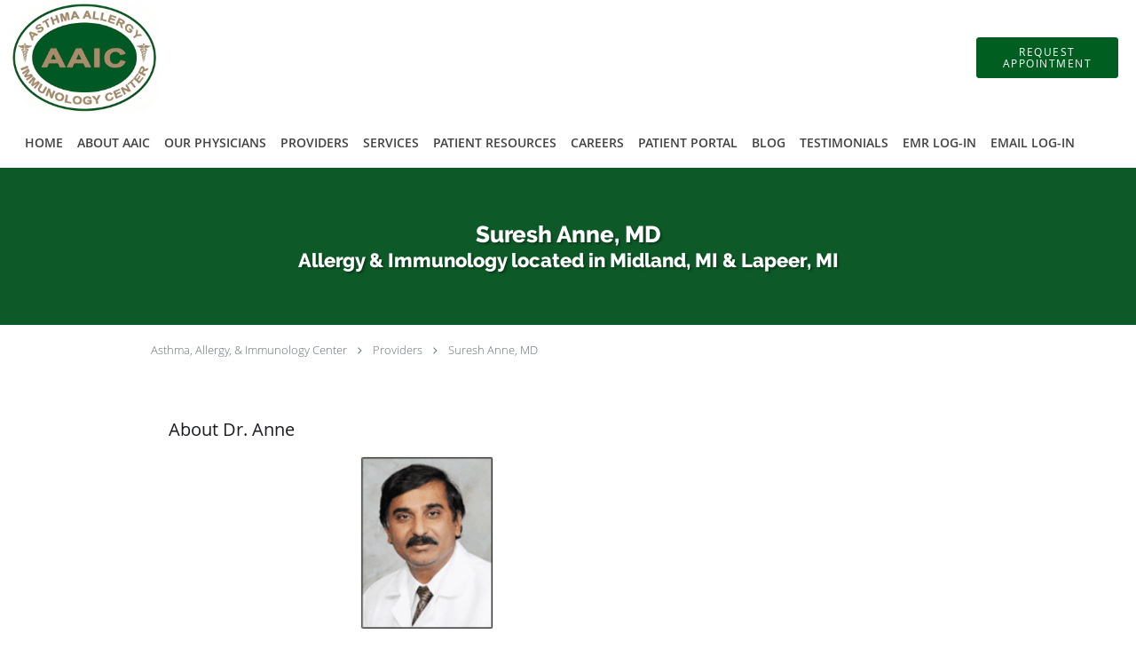

--- FILE ---
content_type: text/html; charset=UTF-8
request_url: https://www.aaicmi.com/provider/suresh-anne-md
body_size: 18802
content:
<!DOCTYPE html>
<!--[if IE 9 ]><html class="ie9" lang="en"> <![endif]-->
<!--[if (gt IE 9)|!(IE)]><!--> <html class="" lang="en"> <!--<![endif]-->
  <head>
    <meta charset="utf-8">
    <meta name="viewport" content="width=device-width, initial-scale=1.0">

    
    
        <meta name="google-site-verification" content="e7xmd_j0DTrRXCII_CaoN7MBTc3LRHJ-ouq5vegijck" />
    
    
        
            <link rel="canonical" href="https://www.aaicmi.com/provider/suresh-anne-md" />
    
    <link rel="shortcut icon" href="https://sa1s3optim.patientpop.com/assets/images/patientpop/favicon.ico" type="image/x-icon">
    <link rel="icon" href="https://sa1s3optim.patientpop.com/assets/images/patientpop/favicon.ico" type="image/x-icon">

    <title>Suresh Anne, MD: Allergy &amp; Immunology Midland, MI &amp;amp; Lapeer, MI</title>
    <meta name="description" content="Trusted Allergy & Immunology serving Midland, MI &amp; Lapeer, MI. Visit our website to book an appointment online: Suresh Anne, MD" />

      <link rel="stylesheet" href=https://www.aaicmi.com/css/practice.atomic.application.css>

          <style>
.primary-fg{
  color:#005F20 !important;
}
.primary-bg{
  background:#005F20 !important;
}
.flex-active{
  background:#000 !important;
}
.primary-border{
  border-color:#005F20 !important;
}
.secondary-fg{
  color:#94BF4A !important;
}
.secondary-bg{
  background:#94BF4A !important;
}
.secondary-border{
  border-color:#94BF4A !important;
}

section.providers-landing .provider-list-filters .chck-input + label:before,
#book-online .left ul li input[type="radio"]:checked + label:before{
  background-color: #005F20 !important;
}
section.testimonials-reviews .paginator ul li a{
  color:#1ca8dd;
}
section.testimonials-reviews .paginator ul li.active span{
  background:#1ca8dd;
  color:#fff;
}
.slider-frame ol li.active input,
section.blog-hero .row .slider-frame ol li.active input{
  background:#656F72;
}
  /* latin-ext */
  @font-face {
  font-family: 'Raleway Extra Bold';
  font-display: swap;
  font-style: normal;
  font-weight: 800;
  src: local('Raleway ExtraBold'), local('Raleway-ExtraBold'), url(https://fonts.gstatic.com/s/raleway/v11/QoPu455RxV2raYSIFXAMBTG_owQUHpNX9rkRdZ1lhPA.woff) format('woff');
  unicode-range: U+0100-024F, U+1E00-1EFF, U+20A0-20AB, U+20AD-20CF, U+2C60-2C7F, U+A720-A7FF;
  }
  /* latin */
  @font-face {
  font-family: 'Raleway Extra Bold';
  font-display: swap;
  font-style: normal;
  font-weight: 800;
  src: local('Raleway ExtraBold'), local('Raleway-ExtraBold'), url(https://fonts.gstatic.com/s/raleway/v11/1ImRNPx4870-D9a1EBUdPL3hpw3pgy2gAi-Ip7WPMi0.woff) format('woff');
  unicode-range: U+0000-00FF, U+0131, U+0152-0153, U+02C6, U+02DA, U+02DC, U+2000-206F, U+2074, U+20AC, U+2212, U+2215;
  }
.primary-font{
font-family: 'Raleway Extra Bold', sans-serif !important;
}

  /* latin-ext */
  @font-face {
  font-family: 'Raleway Medium';
  font-display: swap;
  font-style: normal;
  font-weight: 500;
  src: local('Raleway Medium'), local('Raleway-Medium'), url(https://fonts.gstatic.com/s/raleway/v11/Li18TEFObx_yGdzKDoI_cgsYbbCjybiHxArTLjt7FRU.woff2) format('woff2');
  unicode-range: U+0100-024F, U+1E00-1EFF, U+20A0-20AB, U+20AD-20CF, U+2C60-2C7F, U+A720-A7FF;
  }
  /* latin */
  @font-face {
  font-family: 'Raleway Medium';
  font-display: swap;
  font-style: normal;
  font-weight: 500;
  src: local('Raleway Medium'), local('Raleway-Medium'), url(https://fonts.gstatic.com/s/raleway/v11/CcKI4k9un7TZVWzRVT-T8wzyDMXhdD8sAj6OAJTFsBI.woff2) format('woff2');
  unicode-range: U+0000-00FF, U+0131, U+0152-0153, U+02C6, U+02DA, U+02DC, U+2000-206F, U+2074, U+20AC, U+2212, U+2215;
  }
.secondary-font{
font-family: 'Raleway Medium', sans-serif !important;
}

  body {
  margin-top: 0;
}
  @media (min-width: 70em){
    .header-1 .dropdownContain{
      background-color: transparent !important;
    }
    .header.header.header-1 nav.nav1 ul li.drop .dropdownContain .dropOut ul li.sideNav,
    .header.header.header-1 nav.nav1 ul li.drop .dropdownContain .dropOut ul li.sideNav .sideNavContain .sideOut ul li{
      background: rgba(255, 255, 255, 1) !important;
    }
    header.header.header-1 nav.nav1 > ul > li:hover:after {
      background-color: #424242;
    }
  }

#book-online .right #calendar-block ul li ol li div.slots a{
  background: #005F20;
}
#book-online .right #calendar-block ul li ol li div.slots a:hover,
#book-online .right #calendar-block ul li ol li div.slots a.checked{
  background: #005F20;
  opacity:0.75;
}
#book-online .right #calendar-block ul li ol li.scroller{
  background: #94BF4A;
}
#book-online .right #calendar-block ul li ol li.scroller:hover{
  background: #94BF4A;
  opacity:0.75;
}

.a-bordercolor3 {
  
      border-color: #ffffff !important;
   
}
.a-height150px {
  
    
    height: 150px !important;
   
}
.a-borderradius10pct {
  
    
    border-radius: 10% !important;
   
}
.a-borderwidth1px {
  
    
    border-width: 1px !important;
   
}
.a-backgroundcolor3 {
  
      background-color: #ffffff !important;
   
}
.a-opacity1 {
  
    
    opacity: 1 !important;
   
}
.a-margin10px {
  
    
    margin: 10px !important;
   
}
.a-opacity2 {
  
    
    opacity: .2 !important;
   
}
.a-backgroundcolor2 {
  
      background-color: #424242 !important;
   
}
.a-width50pct {
  
    
    width: 50% !important;
   
}
.a-left0pct {
  
    
    left: 0% !important;
   
}
.a-marginleft0pct {
  
    
    margin-left: 0% !important;
   
}
.a-paddingtop5pct {
  
    
    padding-top: 5% !important;
   
}
.a-paddingright5pct {
  
    
    padding-right: 5% !important;
   
}
.a-paddingbottom5pct {
  
    
    padding-bottom: 5% !important;
   
}
.a-paddingleft5pct {
  
    
    padding-left: 5% !important;
   
}
.a-color3 {
  
      color: #ffffff !important;
   
}
.a-textaligncenter {
  
    
    text-align: center !important;
   
}
.a-fontsize37px {
  
    
    font-size: 37px !important;
   
}
.a-letterspacing0px {
  
    
    letter-spacing: 0px !important;
   
}
.a-texttransformnone {
  
    
    text-transform: none !important;
   
}
.a-textshadownone {
  
    
    text-shadow: none !important;
   
}
.a-fontsize21px {
  
    
    font-size: 21px !important;
   
}
.a-lineheight110pct {
  
    
    line-height: 110% !important;
   
}
.a-backgroundcolor1 {
  
      background-color: #94BF4A !important;
   
}
.a-bordercolor1 {
  
      border-color: #94BF4A !important;
   
}
.a-borderradius3px {
  
    
    border-radius: 3px !important;
   
}
.a-width164px {
  
    
    width: 164px !important;
   
}
.a-height46px {
  
    
    height: 46px !important;
   
}
.a-fontsize12px {
  
    
    font-size: 12px !important;
   
}
.a-margin4px {
  
    
    margin: 4px !important;
   
}
.a-texttransformuppercase {
  
    
    text-transform: uppercase !important;
   
}
.a-backgroundcolor0 {
  
      background-color: #005F20 !important;
   
}
.a-bordercolor0 {
  
      border-color: #005F20 !important;
   
}
.a-bordertopwidth0px {
  
    
    border-top-width: 0px !important;
   
}
.a-borderbottomwidth0px {
  
    
    border-bottom-width: 0px !important;
   
}
.a-borderradius0px {
  
    
    border-radius: 0px !important;
   
}
.a-maxwidth940px {
  
    
    max-width: 940px !important;
   
}
.a-paddingtop60px {
  
    
    padding-top: 60px !important;
   
}
.a-paddingbottom60px {
  
    
    padding-bottom: 60px !important;
   
}
.a-fontsize26px {
  
    
    font-size: 26px !important;
   
}
.a-fontsize22px {
  
    
    font-size: 22px !important;
   
}
.a-maxwidth1510 {
  
    
    max-width: 1510 !important;
   
}
.a-height126 {
  
    
    height: 126 !important;
   
}
.a-marginleft10 {
  
    
    margin-left: 10 !important;
   
}
.a-margintopmarginbottom2 {
  
      margin-top: 2 !important;
    margin-bottom: 2 !important;
   
}
.a-bordercolor4 {
  
      border-color: transparent !important;
   
}
.a-color2 {
  
      color: #424242 !important;
   
}
.a-maxwidth1510px {
  
    
    max-width: 1510px !important;
   
}
.a-height126px {
  
    
    height: 126px !important;
   
}
.a-marginleft10px {
  
    
    margin-left: 10px !important;
   
}
.a-margintopmarginbottom2px {
  
      margin-top: 2px !important;
    margin-bottom: 2px !important;
   
}
.a-color0 {
  
      color: #005F20 !important;
   
}
.a-fontsize30px {
  
    
    font-size: 30px !important;
   
}
.a-height20px {
  
    
    height: 20px !important;
   
}
.a-marginright3px {
  
    
    margin-right: 3px !important;
   
}
.a-width20px {
  
    
    width: 20px !important;
   
}
.a-minheight70vh {
  
    
    min-height: 70vh !important;
   
}
.a-opacity05 {
  
    
    opacity: 0.5 !important;
   
}
.a-width100pct {
  
    
    width: 100% !important;
   
}
.a-fontsize53px {
  
    
    font-size: 53px !important;
   
}
.a-paddingleft44pct {
  
    
    padding-left: 44% !important;
   
}

  .cta-buttons-aligner:after {
content: "If you are a patient of AAIC, please download the app for faster, easier communication";
display: block !important;
text-align: center;
font-size: 15px !important;
font-weight: bold;
line-height: 140%;
color: white !important;
margin: 18px auto 15px !important;
width: 100%;
    max-width: 47ch !important;
}
.carousel .cta-buttons-aligner {
flex-direction: column !important;
align-items: center !important;
}
.carousel .cta-buttons:after {
content: " ";
background: url(https://sa1s3optim.patientpop.com/assets/docs/440589.png);
background-size: cover !important;
height: 125px;
aspect-ratio: 454/249;
display: block !important;
text-align: center;
margin: auto;
}
Section.services.pinstripe {
background-color: #ffffff !important;
Border-bottom: none;
}

section.services .service-block.with-thumbs ul li a {
    background: rgba(0,95,32, 0.70);  
}

section.contactus-locations {
display:none !important;
}


section.slider.pinstripe {
     Background-color: #fff !important;
     Border-bottom: none;
}

section.slider .slide-content ol li.comment p{
    font-family: 'Raleway Medium', san-serif !important;
    color: #0f0f0f !important;
}

Section.meet {
     Background-color: #fff !important;
     Border-bottom: none;
}

section.providers.pinstripe {
     Background-color: #fff !important;
     Border-bottom: none;
}

section.contact.no_form {
     Background-color: #fff !important;
     Border-bottom: none;
}

section.blog-articles {
     Background-color: #fff !important;
     Border-bottom: none;
}
section.blog-articles .row {
     max-width: 100% !important;
}
section.services.pinstripe h3 {
    font-family: 'Raleway Medium', san-serif !important;
    color: #0f0f0f !important;
    letter-spacing: 1px; 
}

div.service-tagline {
    font-family: 'Raleway Medium', san-serif !important;
    color: #0f0f0f !important;
    letter-spacing: 2px; 
    font-weight: 600;
}


section.services .service-block.with-thumbs ul li a .service-info h4 {
font-family: Raleway Medium, sans serif !important;
font-weight: bold !important;
font-size: 22px !important;
color: #fff !important;
}

section.services .service-block.with-thumbs ul li a .service-info button {
  color: #fff !important;
}

section.providers.pinstripe h3 {
    font-family: 'Raleway Medium', san-serif !important;
    color: #0f0f0f !important;
    letter-spacing: 1px; 
}

.provider-blocks .provider-block {
    background-color: #907051 !important;
}

.provider-blocks .provider-block .provider-info h4 {
    font-family: 'Raleway Medium', san-serif !important;
    color: #fff !important;
    line-height: 40px !important;
}

.provider-blocks .provider-block .provider-info label {
    font-family: 'Raleway Medium', san-serif !important;
    color: #fff !important;
    text-transform: uppercase;
}


section.locations.pinstripe {
     Background-color: #ffffff !important;
     Border-bottom: none;
}

section.locations.pinstripe h4 {
    font-family: 'Raleway Medium', san-serif !important;
    color: #0f0f0f !important;
    letter-spacing: 1px; 
}

section.locations.pinstripe h5 {
    font-family: 'Raleway Medium', san-serif !important;
    color: #0f0f0f !important;
    letter-spacing: 2px; 
    font-weight: 600;
}


section.insurance {
    Background-color: #ffffff !Important;
    Border-bottom: none; }

section.contact.no_form address {
    font-family: 'Raleway Medium', san-serif !important;
    color: #0f0f0f !important;
}

section.contact.no_form .span4.middle label {
    font-family: 'Raleway Medium', san-serif !important;
    color: #0f0f0f !important;
}

section.blog-articles .row #blog-module-articles article a.post-title {
    font-family: 'Raleway Medium', san-serif !important;
}

section.blog-articles h2 {
    font-family: 'Raleway Medium', san-serif !important;
    color: #005F20 !important;
}

footer {
	Background-color: #005F20 !important;
}

footer p a {
	color: #fff !important;
}

footer .nap {
	color: #fff !important;
}

.book-options{
display: none;
}

footer ul li:last-child{
display: none  !important;
}





.web-to-text-iframe {
  background: transparent;
  border: none;
  bottom: 0;
  height: 0;
  position: fixed;
  right: 0;
  width: 0;
  /* To not to overlap modals */
  z-index: 1039;
}
.skip-main-content {
  position: absolute;
  width: 1px;
  height: 1px;
  margin: -1px;
  padding: 0;
  overflow: hidden;
  clip: rect(0, 0, 0, 0);
  white-space: nowrap;
  border: 0;
}
.skip-main-content:focus { 
  position: inherit;
  width: auto;
  height: auto;
  margin: 0;
  overflow: visible;
  clip: auto;
  white-space: normal;
  padding: 6px;
  font-size: 13px !important;
}
</style>
    
    
    <style>
          </style>
    <!--[if lt IE 9]>
      <script src="https://oss.maxcdn.com/libs/html5shiv/3.7.0/html5shiv.js"></script>
      <script src="https://oss.maxcdn.com/libs/respond.js/1.4.2/respond.min.js"></script>
      <script type="text/javascript" src="https://sa1co.patientpop.com/assets/old-browser-warning.js"></script>
    <![endif]-->
  </head>
    <body class="ATOMIC">
              

    
                <header class="header header-1   sticky ">
  <a class="skip-main-content" href="#main-content">Skip to main content</a>
  <div class="wrap a-backgroundcolor3">
    <div class="nav-header a-maxwidth1510px">

      <div class="cta fill-1">
        
                  <a href="javascript:void(0);" role="button" tabindex="0" class="header-cta cta-book-online ppop_bookonline_action a-backgroundcolor0 a-color3 a-bordercolor0" data-practiceid="24275" ><span>Request Appointment</span></a>
        
              </div>

      <div class="brand">
                  <a href="/" class="logo" aria-label="Link to home page">
                          <img
                class="a-height126px a-margintopmarginbottom2px a-marginleft10px"
                src="https://sa1s3optim.patientpop.com/assets/images/provider/photos/2700303.png" alt="Practice logo">
                      </a>
        
        <button class="nav-toggle" data-target="nav-list" aria-label="Expand navigation menu"  aria-expanded="false">
          <span class="a-backgroundcolor2"></span>
          <span class="a-backgroundcolor2"></span>
          <span class="a-backgroundcolor2"></span>
        </button>

      </div>

    </div>

  </div>

  <nav class="nav1 a-backgroundcolor3 toggle-menu" style="display: none;">
    <ul class="nav-list nav-hb a-bordercolor4 a-maxwidth1510px">
      <li class="a-backgroundcolor3">
        <a id="home" href="/" class="clickable" target="_self">
          <span class=" a-color2">Home</span>
        </a>
      </li>
                  <li class="drop">
        <a id="about-aaic" href="/contents/about-aaic"  class="clickable" target="">
          <span class=" a-color2">About AAIC</span>
        </a>
        <i tabindex="0" aria-label="Collapse submenu" role="button" id="drop-minus-455781" class="fa fa-minus a-color2" data-partner="#drop-plus-455781" data-drop=".dropdownContain"></i>
        <i tabindex="0" aria-label="Expand submenu" role="button" id="drop-plus-455781" class="fa fa-plus active a-color2" data-partner="#drop-minus-455781" data-drop=".dropdownContain"></i>
        <div class="dropdownContain a-backgroundcolor3" style="display: none">
          <div class="dropOut">
            <ul>
                                                                              <li class="sideNav a-backgroundcolor3">
                    <a href="/contents/about-aaic/locations" class=" child-link clickable" id="About AAIC_Our Locations" target="">
                      <span class=" a-color2">Our Locations</span>
                    </a>
                  </li>
                                                        </ul>
          </div>
        </div>
      </li>
                  <li class="drop">
        <a id="meet-our-physicians" href="/contents/meet-our-physicians"  class="clickable" target="">
          <span class=" a-color2">Our Physicians</span>
        </a>
        <i tabindex="0" aria-label="Collapse submenu" role="button" id="drop-minus-455785" class="fa fa-minus a-color2" data-partner="#drop-plus-455785" data-drop=".dropdownContain"></i>
        <i tabindex="0" aria-label="Expand submenu" role="button" id="drop-plus-455785" class="fa fa-plus active a-color2" data-partner="#drop-minus-455785" data-drop=".dropdownContain"></i>
        <div class="dropdownContain a-backgroundcolor3" style="display: none">
          <div class="dropOut">
            <ul>
                                                                              <li class="sideNav a-backgroundcolor3">
                    <a href="/contents/meet-our-physicians/itemad-badr-md" class=" child-link clickable" id="Our Physicians_Itemad Badr, M.D" target="">
                      <span class=" a-color2">Itemad Badr, M.D</span>
                    </a>
                  </li>
                                                                                <li class="sideNav a-backgroundcolor3">
                    <a href="/contents/meet-our-physicians/hussein-azzam-md" class=" child-link clickable" id="Our Physicians_Hussein Azzam, M.D" target="">
                      <span class=" a-color2">Hussein Azzam, M.D</span>
                    </a>
                  </li>
                                                                                <li class="sideNav a-backgroundcolor3">
                    <a href="/contents/meet-our-physicians/suresh-anne-md" class=" child-link clickable" id="Our Physicians_Suresh Anne, M.D" target="">
                      <span class=" a-color2">Suresh Anne, M.D</span>
                    </a>
                  </li>
                                                                                <li class="sideNav a-backgroundcolor3">
                    <a href="/contents/meet-our-physicians/rao-s-botta-md" class=" child-link clickable" id="Our Physicians_Rao S. Botta, M.D" target="">
                      <span class=" a-color2">Rao S. Botta, M.D</span>
                    </a>
                  </li>
                                                        </ul>
          </div>
        </div>
      </li>
                  <li class="a-backgroundcolor3">
        <a id="providers" href="/provider" class="clickable" target="_self">
          <span class=" a-color2">Providers</span>
        </a>
      </li>
                  <li class="drop">
        <a id="services" href="/services"  class="clickable" target="_self">
          <span class=" a-color2">Services</span>
        </a>
        <i tabindex="0" aria-label="Collapse submenu" role="button" id="drop-minus-448589" class="fa fa-minus a-color2" data-partner="#drop-plus-448589" data-drop=".dropdownContain"></i>
        <i tabindex="0" aria-label="Expand submenu" role="button" id="drop-plus-448589" class="fa fa-plus active a-color2" data-partner="#drop-minus-448589" data-drop=".dropdownContain"></i>
        <div class="dropdownContain a-backgroundcolor3" style="display: none">
          <div class="dropOut">
            <ul>
                                                                              <li class="sideNav a-backgroundcolor3">
                    <a href="/services/drug-allergies" class=" child-link clickable" id="Services_Drug Allergies" target="_self">
                      <span class=" a-color2">Drug Allergies</span>
                    </a>
                  </li>
                                                                                <li class="sideNav a-backgroundcolor3">
                    <a href="/services/contact-dermatitis" class=" child-link clickable" id="Services_Contact Dermatitis" target="_self">
                      <span class=" a-color2">Contact Dermatitis</span>
                    </a>
                  </li>
                                                                                <li class="sideNav a-backgroundcolor3">
                    <a href="/services/chronic-sinusitis" class=" child-link clickable" id="Services_Chronic Sinusitis" target="_self">
                      <span class=" a-color2">Chronic Sinusitis</span>
                    </a>
                  </li>
                                                                                <li class="sideNav a-backgroundcolor3">
                    <a href="/services/food-allergy" class=" child-link clickable" id="Services_Food Allergy" target="_self">
                      <span class=" a-color2">Food Allergy</span>
                    </a>
                  </li>
                                                                                <li class="sideNav a-backgroundcolor3">
                    <a href="/services/asthma" class=" child-link clickable" id="Services_Asthma" target="_self">
                      <span class=" a-color2">Asthma</span>
                    </a>
                  </li>
                                                                                <li class="sideNav a-backgroundcolor3">
                    <a href="/services/immunotherapy" class=" child-link clickable" id="Services_Immunotherapy" target="_self">
                      <span class=" a-color2">Immunotherapy</span>
                    </a>
                  </li>
                                                                                <li class="sideNav a-backgroundcolor3">
                    <a href="/services/insect-allergies" class=" child-link clickable" id="Services_Insect Allergies" target="_self">
                      <span class=" a-color2">Insect Allergies</span>
                    </a>
                  </li>
                                                                                <li class="sideNav a-backgroundcolor3">
                    <a href="/services/anaphylaxis" class=" child-link clickable" id="Services_Anaphylaxis" target="_self">
                      <span class=" a-color2">Anaphylaxis</span>
                    </a>
                  </li>
                                                                                                                                                                                                                                                                        <li class="sideNav a-backgroundcolor3">
                  <a href="https://www.aaicmi.com/services" class="child-link clickable">
                    <span class=" a-color2">View More Services</span>
                  </a>
                </li>
                          </ul>
          </div>
        </div>
      </li>
                  <li class="a-backgroundcolor3">
        <a id="patient-resources" href="/contents/patient-resources" class="clickable" target="">
          <span class=" a-color2">Patient Resources</span>
        </a>
      </li>
                  <li class="drop">
        <a id="careers" href="/contents/careers"  class="clickable" target="">
          <span class=" a-color2">Careers</span>
        </a>
        <i tabindex="0" aria-label="Collapse submenu" role="button" id="drop-minus-456008" class="fa fa-minus a-color2" data-partner="#drop-plus-456008" data-drop=".dropdownContain"></i>
        <i tabindex="0" aria-label="Expand submenu" role="button" id="drop-plus-456008" class="fa fa-plus active a-color2" data-partner="#drop-minus-456008" data-drop=".dropdownContain"></i>
        <div class="dropdownContain a-backgroundcolor3" style="display: none">
          <div class="dropOut">
            <ul>
                                                                              <li class="sideNav a-backgroundcolor3">
                    <a href="/contents/careers/physician-allergistimmunologist" class=" child-link clickable" id="Careers_Physician: Allergist/Immunologist" target="">
                      <span class=" a-color2">Physician: Allergist/Immunologist</span>
                    </a>
                  </li>
                                                                                <li class="sideNav a-backgroundcolor3">
                    <a href="/contents/careers/medical-assistant" class=" child-link clickable" id="Careers_Medical Assistant" target="">
                      <span class=" a-color2">Medical Assistant</span>
                    </a>
                  </li>
                                                                                <li class="sideNav a-backgroundcolor3">
                    <a href="/contents/careers/registered-nurse" class=" child-link clickable" id="Careers_Registered Nurse" target="">
                      <span class=" a-color2">Registered Nurse</span>
                    </a>
                  </li>
                                                                                <li class="sideNav a-backgroundcolor3">
                    <a href="/contents/careers/physician-assistant" class=" child-link clickable" id="Careers_Physician Assistant" target="">
                      <span class=" a-color2">Physician Assistant</span>
                    </a>
                  </li>
                                                                                <li class="sideNav a-backgroundcolor3">
                    <a href="/contents/careers/receptionist" class=" child-link clickable" id="Careers_Receptionist" target="">
                      <span class=" a-color2">Receptionist</span>
                    </a>
                  </li>
                                                        </ul>
          </div>
        </div>
      </li>
                  <li class="a-backgroundcolor3">
        <a id="patient-portal" href="https://mmdpas.modulemd.com/PatientPortal/login" class="clickable" target="_blank">
          <span class=" a-color2">Patient Portal </span>
        </a>
      </li>
                  <li class="a-backgroundcolor3">
        <a id="blog" href="/blog" class="clickable" target="_self">
          <span class=" a-color2">Blog</span>
        </a>
      </li>
                  <li class="a-backgroundcolor3">
        <a id="testimonials" href="/testimonials" class="clickable" target="_self">
          <span class=" a-color2">Testimonials</span>
        </a>
      </li>
                  <li class="a-backgroundcolor3">
        <a id="emr-log-in" href="https://mmdpas.modulemd.com/SBT03_008/Core/Classic/common/NewAuthentication.aspx" class="clickable" target="_blank">
          <span class=" a-color2">EMR Log-in</span>
        </a>
      </li>
                  <li class="a-backgroundcolor3">
        <a id="email-log-in" href="https://login.microsoftonline.com/common/oauth2/authorize?client_id=00000002-0000-0ff1-ce00-000000000000&redirect_uri=https%3a%2f%2foutlook.office365.com%2fowa%2f&resource=00000002-0000-0ff1-ce00-000000000000&response_mode=form_post&response_type=code+id_token&scope=openid&msafed=0&client-request-id=b149d5df-f566-4507-873d-4cab6b16f685&protectedtoken=true&domain_hint=aaicmi.com&nonce=637251505213256193.49928409-7e26-4782-8875-004724c90d8a&state=DcuxEcAgCEBRTQbIJEREEBjHMyksPMusH4v3ux9DCOd2bBF3gtaiJFlQKBeSmr3" class="clickable" target="_blank">
          <span class=" a-color2">Email Log-in</span>
        </a>
      </li>
          </ul>
  </nav>

</header>


                                            <main id="main-content">
                                                                <section class="herosub herosub-1 a-backgroundcolor0">
    <div class="hero " >
    <div id="hero-cloak" 
         class="cloak a-backgroundcolor2
                a-opacity2"></div>
    <div id="hero-titles" 
         class="hero-titles a-maxwidth940px
                a-paddingtop60px
                a-paddingbottom60px">
      <div id="hero-titles-inner" class="hero-titles-inner">
        <h1 class="main-text 
                    primary-font                              text-shadow                    a-fontsize26px
                   a-textaligncenter
                   a-color3"
            id="sub-primary-title">Suresh Anne, MD</h1>
                  <h2 class="sub-text 
                      primary-font
                                           text-shadow                      a-fontsize22px
                     a-textaligncenter
                     a-color3"
              id="sub-secondary-title">Allergy & Immunology located in Midland, MI & Lapeer, MI</h2>
              </div>
    </div>
  </div>
</section>
                                          <section class="about-header">
    <div class="row">
      <div class="breadcrumb">
        <a href="/">Asthma, Allergy, &amp; Immunology Center</a> <i class="fa fa-angle-right"></i>
        <a href="/provider">Providers</a> <i class="fa fa-angle-right"></i>
        <a href="https://www.aaicmi.com/provider/suresh-anne-md">Suresh Anne, MD</a>
      </div>
    </div>
  </section>
              <section class="meet pinstripe">
      <div class="row">
      <div class="span12 type-no-media">
        <h3>About Dr. Anne</h3>
        <div style="float: left; width: 940px; max-width: 100%; text-align: center;">
<div style="display: inline-block; width: 450px; max-width: 100%; margin-right: 2%; text-align: center; vertical-align: top;">
<p style="text-align: left;"><img src="https://sa1s3optim.patientpop.com/assets/docs/325663.png" alt="Suresh Anne, M.D." width="150 px" height="auto" /></p>
</div>
</div>
<p>Suresh Anne, MD, brings a wealth of experience to his role at the Asthma, Allergy, &amp; Immunology Center in Flint, Midland, and Lapeer, Michigan. A deeply caring and compassionate provider, Dr. Anne takes time to get to know the patients who entrust them with their care.</p>
<p>Education has always shaped Dr. Anne&rsquo;s path. He earned his medical degree from the University of Health Sciences in Andhra Pradesh, India. He then came to the United States and completed residencies at Michigan State University in East Lansing and State University of New York at Buffalo.&nbsp;</p>
<p>Some areas in which Dr. Anne excels include diagnosing and identifying immune deficiency disorders, including hereditary angioedema, as well as treating drug desensitization and intravenous immunoglobulin (IVIG) treatment. He enjoys the challenges of examining a diverse set of symptoms and reaching an accurate diagnosis.&nbsp;</p>
<p>Patients who work with Dr. Anne appreciate his attention to detail and unrushed nature. He takes time to answer questions and listen to concerns, ensuring patients always feel that they are receiving highly customized care.&nbsp;</p>
<p>Dr Anne&rsquo;s work has earned him multiple awards He remains committed to training the next generation of medical professionals as an Associate Professor at Michigan State University, teaching in the Allergy and Clinical Immunology Division.&nbsp;</p>
<p>Dr. Anne is currently accepting new patients. Setting up a meeting with him and the rest of the team at the Asthma, Allergy, &amp; Immunology Center is as easy as a quick phone call or a few moments on the online booking page. &nbsp; &nbsp;</p>
<p>e to see patients one day a week at our <a href="/contactus">Midland</a>&nbsp;office.</p>
      </div>
    </div>
  </section>
                                            <section class="insurance pinstripe">
  <div class="row">
    <div class="span6 left">
      <div class="inner">
        <h4>Insurance Information</h4>
        <p>Asthma Allergy & Immunology Center accepts a wide variety of medical insurance plans. Click on "View full list of companies" to see a list of commonly accepted insurances. This list is not entirely inclusive of all plans we accept. Please feel free to contact our helpful and friendly staff for any specific insurance inquiries.</p>
      </div>
    </div>
    <div class="span6 right">

              <div class="provider-imgs count15">
                                    <figure>
                <img class="lazy" src="[data-uri]" data-src="https://sa1s3optim.patientpop.com/assets/images/provider/photos/2206449.png" width="106" height="63" alt="Aetna" title="Aetna" id="insurance-12"/>
              </figure>
                                                <figure>
                <img class="lazy" src="[data-uri]" data-src="https://sa1s3optim.patientpop.com/assets/images/provider/photos/2272134.png" width="106" height="63" alt="Blue Cross Blue Shield" title="Blue Cross Blue Shield" id="insurance-64"/>
              </figure>
                                                <figure>
                <img class="lazy" src="[data-uri]" data-src="https://sa1s3optim.patientpop.com/assets/images/provider/photos/1778044.png" width="106" height="63" alt="Cofinity" title="Cofinity" id="insurance-140"/>
              </figure>
                                                <figure>
                <img class="lazy" src="[data-uri]" data-src="https://sa1s3optim.patientpop.com/assets/images/provider/photos/1771770.png" width="106" height="63" alt="Coventry" title="Coventry" id="insurance-1758"/>
              </figure>
                                                <figure>
                <img class="lazy" src="[data-uri]" data-src="https://sa1s3optim.patientpop.com/assets/images/provider/photos/1790786.png" width="106" height="63" alt="Humana Choice Care" title="Humana Choice Care" id="insurance-1735"/>
              </figure>
                                                <figure>
                <img class="lazy" src="[data-uri]" data-src="https://sa1s3optim.patientpop.com/assets/images/provider/photos/2148152.png" width="106" height="63" alt="McLaren Health Plan*" title="McLaren Health Plan*" id="insurance-313"/>
              </figure>
                                                <figure>
                <img class="lazy" src="[data-uri]" data-src="https://sa1s3optim.patientpop.com/assets/images/provider/photos/1771763.png" width="106" height="63" alt="Medicaid" title="Medicaid" id="insurance-317"/>
              </figure>
                                                <figure>
                <img class="lazy" src="[data-uri]" data-src="https://sa1s3optim.patientpop.com/assets/images/provider/photos/2689214.png" width="106" height="63" alt="Medicare" title="Medicare" id="insurance-323"/>
              </figure>
                                                <figure>
                <img class="lazy" src="[data-uri]" data-src="https://sa1s3optim.patientpop.com/assets/images/provider/photos/1789438.png" width="106" height="63" alt="Meridian Health Plan" title="Meridian Health Plan" id="insurance-330"/>
              </figure>
                                                <figure>
                <img class="lazy" src="[data-uri]" data-src="https://sa1s3optim.patientpop.com/assets/images/provider/photos/1789417.png" width="106" height="63" alt="Molina Healthcare" title="Molina Healthcare" id="insurance-343"/>
              </figure>
                                                <figure>
                <img class="lazy" src="[data-uri]" data-src="https://sa1s3optim.patientpop.com/assets/images/provider/photos/1787065.png" width="106" height="63" alt="Priority Health" title="Priority Health" id="insurance-401"/>
              </figure>
                                                <figure>
                <img class="lazy" src="[data-uri]" data-src="https://sa1s3optim.patientpop.com/assets/images/provider/photos/2498087.png" width="106" height="63" alt="Tricare East" title="Tricare East" id="insurance-4142"/>
              </figure>
                                                <figure>
                <img class="lazy" src="[data-uri]" data-src="https://sa1s3optim.patientpop.com/assets/images/provider/photos/2804861.png" width="106" height="63" alt="TriWest" title="TriWest" id="insurance-2068"/>
              </figure>
                                                <figure>
                <img class="lazy" src="[data-uri]" data-src="https://sa1s3optim.patientpop.com/assets/images/provider/photos/1785519.png" width="106" height="63" alt="United Healthcare Community Plan" title="United Healthcare Community Plan" id="insurance-483"/>
              </figure>
                                                <figure>
                <img class="lazy" src="[data-uri]" data-src="https://sa1s3optim.patientpop.com/assets/images/provider/photos/2234980.png" width="106" height="63" alt="Veterans Affairs Community Care Network" title="Veterans Affairs Community Care Network" id="insurance-7950"/>
              </figure>
                              </div>
      
                        <div class="provider-list-link">
            <div about="0" typeof='{"type":"MODULE", "secondary_type": "INSURANCE", "type_id": null, "fieldname": "view-full-list"}'>
              <a href="#" class="provider-list primary-fg" data-toggle="modal" data-target="#providerList" property="fieldtext">View full list of companies</a>
            </div>
          </div>
        
        <div class="modal fade" id="providerList" tabindex="-1" role="dialog" aria-labelledby="networkInsuranceLabel" aria-hidden="true">
          <div class="modal-dialog">
            <div class="modal-content" aria-labelledby="networkInsuranceLabel">
              <div class="modal-header">
                <button type="button" aria-label="Close dialog" class="close" data-dismiss="modal">&times;</button>
                <div about="0" typeof='{"type":"MODULE", "secondary_type": "INSURANCE", "type_id": null, "fieldname": "network-insurances"}'>
                  <h4 class="modal-title" id="networkInsuranceLabel" property="fieldtext">Network Insurances</h4>
                </div>
              </div>
              <div class="modal-body">
                                  <ul class="provider-list">
                                          <li>& MANY OTHER OPTIONS ARE AVAILABLE</li>
                                          <li>Aetna</li>
                                          <li>Blue Cross Blue Shield</li>
                                          <li>Cofinity</li>
                                          <li>Coventry</li>
                                          <li>DMC Care</li>
                                          <li>HAP</li>
                                          <li>Humana Choice Care</li>
                                          <li>McLaren Health Plan*</li>
                                          <li>Medicaid</li>
                                          <li>Medicare</li>
                                          <li>Meridian Health Plan</li>
                                          <li>Michigan Complete Health</li>
                                          <li>Molina Healthcare</li>
                                          <li>Physicians Health Network</li>
                                          <li>Priority Health</li>
                                          <li>Three Rivers Provider Network</li>
                                          <li>Tricare East</li>
                                          <li>TriWest</li>
                                          <li>United Healthcare Commercial</li>
                                          <li>United Healthcare Community Plan</li>
                                          <li>Veterans Affairs Community Care Network</li>
                                      </ul>
                              </div>
            </div>
          </div>
        </div>
      
    </div>
  </div>
</section>
                                                                                                                                      <script type="application/ld+json">
    {"@context":"http:\/\/schema.org","@id":"https:\/\/www.aaicmi.com\/cad8dcb0e8f6ef84542bf7dbd4dc8da0fb113360","url":"https:\/\/www.aaicmi.com","brand":{"name":["Asthma, Allergy, & Immunology Center"]},"name":["Suresh Anne, MD"],"image":"","sameAs":[],"potentialAction":{"@type":"ReserveAction","target":{"@type":"EntryPoint","urlTemplate":"https:\/\/www.aaicmi.com\/schedule?utm_medium=markup","inLanguage":"en-US","actionPlatform":["http:\/\/schema.org\/DesktopWebPlatform","http:\/\/schema.org\/IOSPlatform","http:\/\/schema.org\/AndroidPlatform"]},"result":{"@type":"Reservation","name":"Request Appointment"}},"@type":"Organization","subOrganization":[{"@type":"Physician","brand":{"name":["Asthma, Allergy, & Immunology Center"]},"name":"Suresh Anne, MD","image":"","url":"https:\/\/www.aaicmi.com\/location\/mi\/midland","telephone":"+1 989-282-9445","contactPoint":[{"@type":"ContactPoint","telephone":"+1 989-282-9445","contactType":"reservations"},{"@type":"ContactPoint","telephone":"+1 989-631-6125","contactType":"customer service"}],"address":{"@type":"PostalAddress","streetAddress":"801 Joe Mann Blvd Ste. L","addressLocality":"Midland","addressRegion":"MI","postalCode":"48642","addressCountry":"USA"}},{"@type":"Physician","brand":{"name":["Asthma, Allergy, & Immunology Center"]},"name":"Suresh Anne, MD","image":"","url":"https:\/\/www.aaicmi.com\/location\/mi\/lapeer","telephone":"+1 810-209-6765","contactPoint":[{"@type":"ContactPoint","telephone":"+1 810-209-6765","contactType":"reservations"},{"@type":"ContactPoint","telephone":"+1 810-245-8259","contactType":"customer service"}],"address":{"@type":"PostalAddress","streetAddress":"1200 Barry Dr. Suite 3600","addressLocality":"Lapeer","addressRegion":"MI","postalCode":"48446","addressCountry":"USA"}},{"@type":"Physician","brand":{"name":["Asthma, Allergy, & Immunology Center"]},"name":"Suresh Anne, MD","image":"","url":"https:\/\/www.aaicmi.com\/location\/mi\/flint","telephone":"+1 810-209-6768","contactPoint":[{"@type":"ContactPoint","telephone":"+1 810-209-6768","contactType":"reservations"},{"@type":"ContactPoint","telephone":"+1 810-720-6700","contactType":"customer service"}],"address":{"@type":"PostalAddress","streetAddress":"5155 Norko Dr. ","addressLocality":"Flint","addressRegion":"MI","postalCode":"48507","addressCountry":"USA"}}],"aggregateRating":{"@type":"AggregateRating","ratingCount":67,"ratingValue":4.9,"bestRating":5,"worstRating":1}}
</script>
                        </main>
                                    <footer>
  <div class="row">
    <div class="span12">
      <ul>
        <li>
                                    <div class="copy"><p>&copy; Copyright 2026 <a style="color:inherit;" href="https://www.tebra.com/marketing/practice-websites/">Tebra Inc</a>.</p></div>
                              </li>
        <li>
          <a href="https://www.aaicmi.com/your-privacy" rel="nofollow" >Privacy Policy</a>
        </li>
        <li>
          <a href="https://www.aaicmi.com/our-terms" rel="nofollow" >Terms &amp; Conditions</a>
        </li>
                  <li><a href="https://www.aaicmi.com/accessibility-statement" rel="nofollow" id="footer-link-accessibility-notice">Accessibility Notice</a></li>
          <li><a href="https://www.aaicmi.com/contactus">Contact Us</a></li>
      </ul>
    </div>

                  <div class="span12">
          <div class="nap">
            <div class="fn org"> Asthma, Allergy, & Immunology Center, Livonia, MI</div>
            Phone (appointments): <span class="tel mm-phone-number" content="2483478121">248-347-8121</span>
                          <span class="divider">|</span>
              Phone (general inquiries): 248-347-8121
                        <div class="adr">
              Address: <span class="street-address">39000 W. 7 Mile Rd, Suite 2000, </span>
              <span class="locality">Livonia</span>, <span class="region">MI</span> <span>48152</span>
            </div>
          </div>
        </div>
                        <div class="span12">
          <div class="nap">
            <div class="fn org"> Asthma, Allergy, & Immunology Center, Troy, MI</div>
            Phone (appointments): <span class="tel mm-phone-number" content="2485289010">248-528-9010</span>
                          <span class="divider">|</span>
              Phone (general inquiries): 248-528-9010
                        <div class="adr">
              Address: <span class="street-address">4792 Rochester Rd, </span>
              <span class="locality">Troy</span>, <span class="region">MI</span> <span>48085</span>
            </div>
          </div>
        </div>
                        <div class="span12">
          <div class="nap">
            <div class="fn org"> Asthma, Allergy, & Immunology Center, Lathrup Village, MI</div>
            Phone (appointments): <span class="tel mm-phone-number" content="2486463131">248-646-3131</span>
                          <span class="divider">|</span>
              Phone (general inquiries): 248-646-3131
                        <div class="adr">
              Address: <span class="street-address">18451 W 12 Mile Rd, Suite 100,, </span>
              <span class="locality">Lathrup Village</span>, <span class="region">MI</span> <span>48076</span>
            </div>
          </div>
        </div>
                        <div class="span12">
          <div class="nap">
            <div class="fn org"> Asthma, Allergy, & Immunology Center, Midland, MI</div>
            Phone (appointments): <span class="tel mm-phone-number" content="9896316125">989-631-6125</span>
                          <span class="divider">|</span>
              Phone (general inquiries): 989-631-6125
                        <div class="adr">
              Address: <span class="street-address">801 Joe Mann Blvd, Ste. L, </span>
              <span class="locality">Midland</span>, <span class="region">MI</span> <span>48642</span>
            </div>
          </div>
        </div>
                        <div class="span12">
          <div class="nap">
            <div class="fn org"> Asthma, Allergy, & Immunology Center, Lapeer, MI</div>
            Phone (appointments): <span class="tel mm-phone-number" content="8102458259">810-245-8259</span>
                          <span class="divider">|</span>
              Phone (general inquiries): 810-245-8259
                        <div class="adr">
              Address: <span class="street-address">1200 Barry Dr., Suite 3600, </span>
              <span class="locality">Lapeer</span>, <span class="region">MI</span> <span>48446</span>
            </div>
          </div>
        </div>
                        <div class="span12">
          <div class="nap">
            <div class="fn org"> Asthma, Allergy, & Immunology Center, Flint, MI</div>
            Phone (appointments): <span class="tel mm-phone-number" content="8107206700">810-720-6700</span>
                          <span class="divider">|</span>
              Phone (general inquiries): 810-720-6700
                        <div class="adr">
              Address: <span class="street-address">5155 Norko Dr., </span>
              <span class="locality">Flint</span>, <span class="region">MI</span> <span>48507</span>
            </div>
          </div>
        </div>
                        <div class="span12 footer-see-all-locations"><p><a href="https://www.aaicmi.com/contactus">See All Our Locations</a></p></div>
              <div class="span12">
      <section class="aggregate-ratings">
  <ul role="presentation">
    <li role="presentation">
      <div class="average">
        4.9<sup><span>/</span>5</sup>
      </div>
    </li>
    <li role="presentation">
      <div class="star-rating">
        <div class="top" style="width:98.00%">
          <div class="hidden-aggregate-rating">4.9/5 Star Rating</div>
          <i title="Star Rating" role="img" class="fa fa-star"></i><i title="Star Rating" role="img" class="fa fa-star"></i><i title="Star Rating" role="img" class="fa fa-star"></i><i title="Star Rating" role="img" class="fa fa-star"></i><i title="Star Rating" role="img" class="fa fa-star"></i>
        </div>
        <div class="bottom">
          <i title="Star Rating" role="img" class="fa fa-star"></i><i title="Star Rating" role="img" class="fa fa-star"></i><i title="Star Rating" role="img" class="fa fa-star"></i><i title="Star Rating" role="img" class="fa fa-star"></i><i title="Star Rating" role="img" class="fa fa-star"></i>
        </div>
      </div>
      <div class="total-aggregate-reviews">(67  reviews) </div>
    </li>
  </ul>
</section>
    </div>
      
      <div class="span12 powered-by"><p>Medical website powered by <a style="color:inherit;" href="https://www.tebra.com/marketing/practice-websites/">Tebra</a></p></div>
      </div>
</footer>
                                <script type="application/ld+json">
    {"@context":"http:\/\/schema.org","@id":"https:\/\/www.aaicmi.com\/cad8dcb0e8f6ef84542bf7dbd4dc8da0fb113360","url":"https:\/\/www.aaicmi.com","brand":{"name":["Asthma, Allergy, & Immunology Center"]},"name":["Suresh Anne, MD"],"image":"","sameAs":[],"potentialAction":{"@type":"ReserveAction","target":{"@type":"EntryPoint","urlTemplate":"https:\/\/www.aaicmi.com\/schedule?utm_medium=markup","inLanguage":"en-US","actionPlatform":["http:\/\/schema.org\/DesktopWebPlatform","http:\/\/schema.org\/IOSPlatform","http:\/\/schema.org\/AndroidPlatform"]},"result":{"@type":"Reservation","name":"Request Appointment"}},"@type":"Organization","subOrganization":[{"@type":"Physician","brand":{"name":["Asthma, Allergy, & Immunology Center"]},"name":"Suresh Anne, MD","image":"","url":"https:\/\/www.aaicmi.com\/location\/mi\/midland","telephone":"+1 989-282-9445","contactPoint":[{"@type":"ContactPoint","telephone":"+1 989-282-9445","contactType":"reservations"},{"@type":"ContactPoint","telephone":"+1 989-631-6125","contactType":"customer service"}],"address":{"@type":"PostalAddress","streetAddress":"801 Joe Mann Blvd Ste. L","addressLocality":"Midland","addressRegion":"MI","postalCode":"48642","addressCountry":"USA"}},{"@type":"Physician","brand":{"name":["Asthma, Allergy, & Immunology Center"]},"name":"Suresh Anne, MD","image":"","url":"https:\/\/www.aaicmi.com\/location\/mi\/lapeer","telephone":"+1 810-209-6765","contactPoint":[{"@type":"ContactPoint","telephone":"+1 810-209-6765","contactType":"reservations"},{"@type":"ContactPoint","telephone":"+1 810-245-8259","contactType":"customer service"}],"address":{"@type":"PostalAddress","streetAddress":"1200 Barry Dr. Suite 3600","addressLocality":"Lapeer","addressRegion":"MI","postalCode":"48446","addressCountry":"USA"}},{"@type":"Physician","brand":{"name":["Asthma, Allergy, & Immunology Center"]},"name":"Suresh Anne, MD","image":"","url":"https:\/\/www.aaicmi.com\/location\/mi\/flint","telephone":"+1 810-209-6768","contactPoint":[{"@type":"ContactPoint","telephone":"+1 810-209-6768","contactType":"reservations"},{"@type":"ContactPoint","telephone":"+1 810-720-6700","contactType":"customer service"}],"address":{"@type":"PostalAddress","streetAddress":"5155 Norko Dr. ","addressLocality":"Flint","addressRegion":"MI","postalCode":"48507","addressCountry":"USA"}}],"aggregateRating":{"@type":"AggregateRating","ratingCount":67,"ratingValue":4.9,"bestRating":5,"worstRating":1}}
</script>
      
    <div class="yt-player">
      <div class="inner">
        <button type="button" class="close-yt-player" aria-label="Close video">&times;</button>
        <iframe title="Video container" aria-label="Video container" width="680" height="377" src="" allowFullScreen mozallowfullscreen webkitAllowFullScreen></iframe>
      </div>
    </div>

    <script>
      var recaptcha_public_key = '6Lf-Vs4qAAAAANLS4SUm8FQ4bNRnHyhfes-bsXz2';
    </script>

         <script type="text/javascript" src="https://www.aaicmi.com/js/practice.application.js" async defer></script>
     
     
    <script>
      window.onload = function () {
          $('.nav-toggle').click(function(){
  var navClass = $(this).attr('class');
  $(this).toggleClass('expanded');
  if (!navClass.includes('expanded')) {
    $(this).attr('aria-label', 'Collapse navigation menu');
    $(this).attr('aria-expanded', 'true');
    $('.wrap').attr('aria-hidden', 'true');
    $('.toggle-menu').css({ display: 'block' });
  } else {
    $('.wrap').attr('aria-hidden', 'false');
    $(this).attr('aria-label', 'Expand navigation menu');
    $(this).attr('aria-expanded', 'false');
    $('.toggle-menu').css({ display: 'none' });
  }
  
  var nav = '.' + $(this).data('target');
  if($('header').hasClass('sticky')) {
    $('body').toggleClass('nav-expanded');
  }
  $(nav).slideToggle('fast');
});

$('.nav-slider').click(function(){
  $(this).toggleClass('expanded');
  $('body').toggleClass('nav-open');
  var nav = '.' + $(this).data('target');
  $(nav).toggleClass('expanded');
});
$('.header-backdrop').click(function(){
  $('.nav-slider').click();
});

  var stickyNav = {
  headerOffset: $('header').offset().top,
  checkStickiness: function(){
    if ($(document).scrollTop() >= stickyNav.headerOffset) {
      $('header').addClass('scrolling');
              var combinedHeight = $('header .wrap').outerHeight();
        if($(document).width() >= 1120){
          combinedHeight += $('header nav').outerHeight();
        }
        $('body').css({'padding-top': combinedHeight + 'px'});
          } else {
      $('header').removeClass('scrolling');
      $('body').css({'padding-top': '0'});
    }
    if ($(document).scrollTop() >= $('header').height()) {
      $('header').addClass('scrolling-color');
    }else{
      $('header').removeClass('scrolling-color');
    }
  },
  debounce: function(func, wait, immediate) {
    var timeout;
    return function() {
      var context = this, args = arguments;
      var later = function() {
        timeout = null;
        if (!immediate) func.apply(context, args);
      };
      var callNow = immediate && !timeout;
      clearTimeout(timeout);
      timeout = setTimeout(later, wait);
      if (callNow) func.apply(context, args);
    };
  },
  init: function(){
    stickyNav.checkStickiness();
    $(window).scroll(stickyNav.debounce(stickyNav.checkStickiness, 10));
    $(window).resize(stickyNav.debounce(stickyNav.checkStickiness, 10));
  }
};
stickyNav.init();

        
        // JS Hero 2

//console.warn('TODO: Move $.animateTransform to main library');
(function($){
  $.fn.animateTransform = function(/* [start,] end [, duration] [, callback] */){
    var start = null, end = null, duration = 400, callback = function(){};
    for(var i=0; i<arguments.length; i++){
      if(typeof(arguments[i]) == 'string'){
        if(!start) start = arguments[i];
        else end = arguments[i];
      } else if(typeof(arguments[i]) == 'number'){
        duration = arguments[i];
      } else if(typeof(arguments[i]) == 'function'){
        callback = arguments[i];
      }
    }
    if(start && !end){
      end = start;
      start = null;
    }
    if(!end) return;
    if(start){
      this.css("transform", start);
    }
    if(duration < 16) duration = 16;
    var transitionB4 = this.css('transition');
    this.css('transition', 'transform ' + duration + 'ms');
    this.css('transform', end);
    var $el = this;
    setTimeout(function(){
      $el.css('transition', transitionB4 || '');
      $el.css('transform', end);
      callback();
    }, duration);
  };
})(jQuery);

(function($){
  $.fn.swipeHandler = function(options) {
    var $container = this;
    var swipeThreshold = options.swipeThreshold || null;
    var onSwipeLeft = options.onSwipeLeft || null;
    var onSwipeRight = options.onSwipeRight || null;
    $container.on('touchstart', function(event) {
      var previousSwipeX = event.originalEvent.touches[0].clientX;
      $container.on('touchend', removeSwipeListeners);
      $container.on('touchcancel', removeSwipeListeners);
      $container.on('touchmove', function(event) {
        currentSwipeX = event.originalEvent.touches[0].clientX;
        if(currentSwipeX-swipeThreshold > previousSwipeX){
          removeSwipeListeners();
          if ( onSwipeRight ){
            event.preventDefault();
            onSwipeRight(event);
          }
        }else if(currentSwipeX+swipeThreshold < previousSwipeX){
          removeSwipeListeners();
          if ( onSwipeLeft ){
            event.preventDefault();
            onSwipeLeft(event);
          }
        }
        previousSwipeX = currentSwipeX;
      });
    });
    function removeSwipeListeners() {
      $container.off('touchmove');
      $container.off('touchend');
      $container.off('touchcancel');
    }
  };
})(jQuery);


//console.warn('TODO: Move $.smartresize to main library');
(function($,sr){
  // debouncing function from John Hann
  // http://unscriptable.com/index.php/2009/03/20/debouncing-javascript-methods/
  var debounce = function (func, threshold, execAsap) {
      var timeout;
      return function debounced () {
          var obj = this, args = arguments;
          function delayed () {
              if (!execAsap)
                  func.apply(obj, args);
              timeout = null;
          };
          if (timeout)
              clearTimeout(timeout);
          else if (execAsap)
              func.apply(obj, args);
          timeout = setTimeout(delayed, threshold || 100);
      };
  }
  // smartresize 
  jQuery.fn[sr] = function(fn){  return fn ? this.bind('resize', debounce(fn)) : this.trigger(sr); };
})(jQuery,'smartresize');


(function($){
  $.fn.heroCarousel = function( options ){

    var settings = $.extend({
      transitionType: 'fade-over',
      transitionSpeedFactor: 1,
      transitionDelay: 4000,
    }, options);

    var $container    = $(this);
    var $list         = $(this).find('ul.carousel-items').eq(0);
    var $slides       = $list.find('li.carousel-item');
    var $navBar       = $container.find('ol.carousel-nav');
    var $leftBtn      = $(this).find('i.carousel-left-btn');
    var $rightBtn     = $(this).find('i.carousel-right-btn');
    var totalSlides   = $slides.length;
    var sliding       = false;
    var currentSlide  = settings.openingSlideIndex > -1 ? settings.openingSlideIndex : 0;
    var traverse      = null;
    var defaultColorClass = 'a-'+$navBar.data('default-color-class');
    var activeColorClass  = 'a-'+$navBar.data('active-color-class');
      
    function slide(isRewinding) {
      if(!sliding){
        $container.find('iframe[src*="www.youtube.com/embed/"]').each(function(i) {
          this.contentWindow.postMessage( JSON.stringify({ event:'command', func: 'pauseVideo', args:'' }), '*');
        });
        $container.find('ol li.bullet')
          .removeClass('active')
          .removeClass(activeColorClass)
          .addClass(defaultColorClass);
        $container.find('ol li.bullet').eq(currentSlide)
          .addClass('active')
          .removeClass(defaultColorClass)
          .addClass(activeColorClass);
        sliding = true;
        setCurrentBgUrl( $( $container.find('li.carousel-item').eq(currentSlide) ) );
        switch(settings.transitionType) {
          case 'slide': doTransitionSlide(false, isRewinding); break;
          case 'slide-over': doTransitionSlide(true, isRewinding); break;
          case 'slide-reveal': doTransitionSlideReveal(false, isRewinding); break;
          case 'slide-over-reveal':
          case 'slide-reveal-over': doTransitionSlideReveal(true, isRewinding); break;
          case 'fade-reveal': doTransitionFadeReveal(); break;
          case 'fade-over': doTransitionFadeOver(); break;
          case 'fade' : 
          default: doTransitionFade(); break;
        }
      }
    }

    function setCurrentBgUrl($el) {
      var bgUrl = $el.css('background-image');
      bgUrl = bgUrl.replace('url(','').replace(')','').replace(/\"/gi, '');
      var dataSrc = $el.data('src');
      if ( dataSrc != bgUrl ) {
        $el.css( 'background-image', 'url("'+dataSrc+'")');
      }
    }

    function doTransitionFade() {
      var speed = 500 * settings.transitionSpeedFactor;
      $slides.removeClass('active')
      $slides.eq(currentSlide).addClass('active')  
      $list.animate({
        opacity : 0
      }, speed,function(){
        $slides.hide();
        $slides.eq(currentSlide).show();    
        $list.animate({opacity : 1}, speed, function(){
          $container.find('li.carousel-item').eq(currentSlide).find('.overlay').slideDown();
          afterTransition();
        });
      });
    }
    
    function doTransitionFadeOver() {
      var speed = 500 * settings.transitionSpeedFactor;
      $slides.removeClass('active');
      $slides.eq(currentSlide).addClass('active');
      $slides.css('zIndex', 1);
      $slides.eq(currentSlide).css({'z-index': 2, opacity: 0}).show().animate({opacity: 1}, speed, function(){
        $slides.not('.active').hide();
        afterTransition();
      });
    }

    function doTransitionSlideReveal(isOver, isRewinding) {
      var slideSpeed = window.innerWidth / 2.5 * settings.transitionSpeedFactor; // adjust speed per size screen
      if ( !isOver ) {
        $list.find('li.carousel-item.active').animateTransform('translate('+(isRewinding?100:-100)+'%)', slideSpeed);
      }
      var speed = 500 * settings.transitionSpeedFactor;
      $slides.removeClass('active');
      $slides.eq(currentSlide).addClass('active');
      $slides.css('zIndex', 1);
      var $new = $slides.eq(currentSlide);
      $new.find('.reveal-element').each(function(index){ $(this).data('opacity', $(this).css('opacity')).css('cssText', 'transition:none; opacity:0 !important;'); });
      $new.css({ zIndex: 2, opacity: 1, transform: 'translate('+(isRewinding?-100:100)+'%)'}).show().animateTransform('translate(0%)', slideSpeed, function(){
        $new.find('.reveal-element').each(function(index){ 
          $(this).css('cssText', 'transition:opacity '+speed+'ms linear '+(index*speed*.7)+'ms; opacity:'+$(this).data('opacity')+' !important;'); 
        });
        var $old = $slides.not('.active');
        $old.hide();
        afterTransition();
      });
    }
    
    function doTransitionFadeReveal() {
      var speed = 500 * settings.transitionSpeedFactor;
      $slides.removeClass('active');
      $slides.eq(currentSlide).addClass('active');
      $slides.css('zIndex', 1);
      var $new = $slides.eq(currentSlide);
      $new.find('.reveal-element').each(function(index){ $(this).data('opacity', $(this).css('opacity')).css('cssText', 'transition:none; opacity:0 !important;'); });
      $new.css({ zIndex: 2, opacity: 0}).show().animate({opacity: 1}, speed, function(){
        $new.find('.reveal-element').each(function(index){ 
          $(this).css('cssText', 'transition:opacity '+speed+'ms linear '+(index*speed*.7)+'ms; opacity:'+$(this).data('opacity')+' !important;'); 
        });
        var $old = $slides.not('.active');
        $old.hide();
        afterTransition();
      });
    }

    function doTransitionSlide(isOver, isRewinding) {
      var speed = window.innerWidth / 2.5 * settings.transitionSpeedFactor; // adjust speed per size screen
      $slides.css('zIndex', 1);
      if ( !isOver ) {
        $list.find('li.carousel-item.active').animateTransform('translate('+(isRewinding?100:-100)+'%)', speed);
      }
      $slides.removeClass('active');
      $slides.eq(currentSlide).addClass('active');
      $slides.eq(currentSlide).css({ zIndex: 2, opacity: 1, transform: 'translate('+(isRewinding?-100:100)+'%)'}).show().animateTransform('translate(0%)', speed, function(){
        $slides.not('.active').hide();
        afterTransition();
      });
    }

    function afterTransition () {
      sliding = false;
      if($container.find('li.carousel-item').eq(currentSlide).find('iframe').length > 0){
        window.clearInterval(traverse);
      }
    }

    function slideNext() {
      if(!sliding){
        currentSlide = ++currentSlide % totalSlides;
        slide(false);
      }
    }

    function slidePrevious() {
      if(!sliding){
        currentSlide = (--currentSlide+totalSlides) % totalSlides;
        slide(true);
      }
    }

    function handleResize(){
      var height = 0;
      $slides.each(function(){
        height = Math.max(height, $(this).height())
      })
      $container.outerHeight(height);
      $slides.each(function() {
        $(this).outerHeight( height );
        $(this).find('.margin-wrapper').outerHeight( height );
      });
    }

    function resetTransitionInterval() {
      window.clearInterval(traverse);
      traverse = setInterval(slideNext, settings.transitionDelay);
    }

    function initialize() { 

      setCurrentBgUrl( $( $container.find('li.carousel-item').eq(currentSlide) ) );

      var height = 0;
      $slides.each(function(){
        height = Math.max(height, $(this).height())
      })
      $container.animate( { 'height': height + 'px' }, 500 );
      $slides.each(function() {
        $(this).outerHeight( height );
        $(this).find('.margin-wrapper').outerHeight( height );
      });

      // change slides CSS properties to enable animations
      $slides.each(function(){
        $(this).css({
          position: 'absolute',
          overflow: 'hidden',
          top: 0,
          left: 0,
          width: '100%',
        }).outerHeight(height);
      });

      $list.addClass('transition-'+settings.transitionType)

      // bind navigation events:
      if($container.find('li.bullet').length > 1){
        $container.find('li.bullet').eq(currentSlide)
          .addClass('active')
          .removeClass(defaultColorClass)
          .addClass(activeColorClass);
        $container.on('click', 'ol li.bullet', function() {
          currentSlide=$container.find('ol li.bullet').index(this);
          var previousIndex = $container.find('li.carousel-item.active').index();
          if(!sliding && currentSlide != previousIndex){
            slide(currentSlide < previousIndex);
          }
        });
        // bind enter keyboard event for bullet navigation:
        $(document).keydown(function(e) {
          if (e.which == 13) { // 13 is the key code for Enter
            currentSlide=$container.find('ol li.bullet').index(e.target);
            var previousIndex = $container.find('li.carousel-item.active').index();
            if(!sliding && currentSlide != previousIndex){
              slide(currentSlide < previousIndex);
            }
          }
        });        
      }

      /* HIDE ALL BUT FIRST ONE */
      $container.find('li.carousel-item:gt('+currentSlide+')').hide();

      $container.on('click', '.carousel-left-btn', slidePrevious);
      $container.on('click', '.carousel-right-btn', slideNext);

      $container.on('mouseenter',function(){
        window.clearInterval(traverse);
      });
      $container.on('mouseleave',function(){
        resetTransitionInterval()
      });
      resetTransitionInterval();

      /* SHOW FIRST ONE */
      $list.find('li.carousel-item').eq(currentSlide).show().addClass('active');

      $container.swipeHandler({
        swipeThreshold: 20,
        onSwipeLeft: slideNext,
        onSwipeRight: slidePrevious
      });

      $(window).smartresize(handleResize);

      $.when($.ready).then(function() {
        setTimeout(function() {
          $slides.each(function() {
            setCurrentBgUrl( $(this) );
          });
          $navBar.fadeTo('slow', $navBar.data('opacity'));
          $leftBtn.fadeTo('slow', $leftBtn.data('opacity'));
          $rightBtn.fadeTo('slow', $rightBtn.data('opacity'));
        }, 2000);
      });
    }
    
    // exit if no more than one slide
    if ( totalSlides > 1 ) initialize()
   
  }
})(jQuery);

$(function(){

  var openingSlideIndex = -1;
  var chunks = window.location.href.split('?')
  if ( chunks.length > 1 ) {
    var vars = chunks[1].split('&')
    for ( var i=0,l=vars.length; i<l; i++ ) {
      // set slide lock flag
      if ( vars[i].substr(0, 10) == 'slideLock=' ) {
        openingSlideIndex = parseInt(vars[i].split('=')[1])
      }
    }
  }
  
  var $carousel = $('.carousel');
  if ( $carousel && $('ul.carousel-items li.carousel-item').length ) {
    var options = {
      transitionType: $carousel.data('transition-type'),
      transitionSpeedFactor: $carousel.data('transition-speed-factor'),
      transitionDelay: parseFloat($carousel.data('transition-delay')) * 1000,
    }
    if ( openingSlideIndex > -1 ) {
      options.openingSlideIndex = openingSlideIndex;
      options.transitionSpeedFactor = 1
      options.transitionDelay = 100000000
    }
    $carousel.heroCarousel(options);
  }

});

        pop.csrf = 'AMmtzrmLDKF3oulxfPM0ZX9kf8fIUdCc0wqS4byI';
                
        pop.googleMapsApiKey = "AIzaSyAKejD97GdNdLuG88bJOZ9LFraAbjZIwD0";

        
        
        PPoppracticeId = 24275;
        PPoppracticeUuid = '8db19504-8a8c-4545-83e6-d8ac3ba36e34';
        if ('https://widgets.patientpop.com/bookonlinev2/router/24275') {
          (function (f, c, o, g, n, a, t) {
            f[n] = {'d': 1 * new Date()};
            a = c.createElement(o), t = c.getElementsByTagName(o)[0];
            a.async = 1;
            a.defer = 1;
            a.src = g;
            t.parentNode.insertBefore(a, t)
          })(window, document, 'script', 'https://widgets.patientpop.com/bookonlinev2/router/24275', 'PPop');
        }

        if($("div[id^='recaptcha']").length) {
          (function (f, c, o, g, n, a, t) {
            f[n] = {'d': 1 * new Date()};
            a = c.createElement(o), t = c.getElementsByTagName(o)[0];
            a.async = 1;
            a.defer = 1;
            a.src = g;
            t.parentNode.insertBefore(a, t)
          })(window, document, 'script', 'https://www.google.com/recaptcha/api.js?onload=recaptchaCallback&render=explicit');
        }

              const gtagScript = document.createElement('script');
    gtagScript.type = 'text/javascript';
    gtagScript.async = true;
    gtagScript.src = 'https://www.googletagmanager.com/gtag/js?id=G-W558P6T2YP';

    const firstScript = document.getElementsByTagName('script')[0];
    firstScript.parentNode.insertBefore(gtagScript, firstScript);

    window.dataLayer = window.dataLayer || [];
    function gtag(){dataLayer.push(arguments);}
    window.gtag = gtag;

    gtag('js', new Date());
    gtag('config', 'G-W558P6T2YP');
  
  // wrapper on top of gtag function used for UA and GA4 tracking
  function ppTrackEvent (category, action, label, additionalProps) {
    if ('1' !== '1' || typeof gtag === "undefined") {
      return;
    }
    // mapping to convert UA event to GA4
    const UA_TO_GA4_ACTION_MAPPING = {
      'button:click:contact us - comment': 'contact_us_submit_success',
      'button:click:book online button': 'click_book_online',
      'button:click:header custom cta': 'click_header_cta',
      'button:click:hero custom cta': 'click_hero_cta',
      'button:click:eyebrow link': 'click_eyebrow_link',
      'button:click:leave review': 'click_leave_review',
      'phone:call': 'click_phone_call'
    };

    const eventProperties = Object.assign({
      send_to: 'G-W558P6T2YP',
      event_category: category
    }, additionalProps);

    if (ppGA4Enabled) {
      action =
        UA_TO_GA4_ACTION_MAPPING[`${category}:${action}:${label}`] ||
        UA_TO_GA4_ACTION_MAPPING[`${category}:${action}`] ||
        action
    } else {
      eventProperties.event_label = label
    }

    gtag('event', action, eventProperties);
  }

  window.ppTrackEvent = ppTrackEvent
  window.ppGA4Enabled = '1' === '1';
      };

      //lazy load images
      (function () {
        "use strict";var d=Object.assign||function(e){for(var t=1;t<arguments.length;t++){var r=arguments[t];for(var a in r)Object.prototype.hasOwnProperty.call(r,a)&&(e[a]=r[a])}return e},yall=function(e){var a=function(a){if("IMG"===a.tagName){var e=a.parentNode;if("PICTURE"===e.tagName&&[].slice.call(e.querySelectorAll("source")).forEach(function(e){return t(e)}),!0===n.asyncDecodeSupport&&!0===n.replaceWithSupport){var o=new Image;t(o,a),o.decode().then(function(){for(var e=0;e<a.attributes.length;e++){var t=a.attributes[e].name,r=a.attributes[e].value;-1===n.ignoredImgAttributes.indexOf(t)&&o.setAttribute(t,r)}a.replaceWith(o)})}else t(a)}"VIDEO"===a.tagName&&([].slice.call(a.querySelectorAll("source")).forEach(function(e){return t(e)}),a.load()),"IFRAME"===a.tagName&&(a.src=a.dataset.src,a.removeAttribute("data-src")),a.classList.contains(i.lazyBackgroundClass)&&(a.classList.remove(i.lazyBackgroundClass),a.classList.add(i.lazyBackgroundLoaded))},t=function(e){var t=(1<arguments.length&&void 0!==arguments[1]&&arguments[1]).dataset||e.dataset;for(var r in t)-1!==n.acceptedDataAttributes.indexOf("data-"+r)&&(e.setAttribute(r,t[r]),e.removeAttribute("data-"+r))},r=function yallBack(){var e=!1;!1===e&&0<l.length&&(e=!0,setTimeout(function(){l.forEach(function(t){t.getBoundingClientRect().top<=window.innerHeight+i.threshold&&t.getBoundingClientRect().bottom>=-i.threshold&&"none"!==getComputedStyle(t).display&&(!0===i.idlyLoad&&!0===n.idleCallbackSupport?requestIdleCallback(function(){a(t)},c):a(t),t.classList.remove(i.lazyClass),l=l.filter(function(e){return e!==t}))}),e=!1,0===l.length&&!1===i.observeChanges&&n.eventsToBind.forEach(function(e){return e[0].removeEventListener(e[1],yallBack)})},i.throttleTime))},o=new Image,n={intersectionObserverSupport:"IntersectionObserver"in window&&"IntersectionObserverEntry"in window&&"intersectionRatio"in window.IntersectionObserverEntry.prototype,mutationObserverSupport:"MutationObserver"in window,idleCallbackSupport:"requestIdleCallback"in window,asyncDecodeSupport:"decode"in o,replaceWithSupport:"replaceWith"in o,ignoredImgAttributes:["data-src","data-sizes","data-media","data-srcset","src","srcset"],acceptedDataAttributes:["data-src","data-sizes","data-media","data-srcset"],eventsToBind:[[document,"scroll"],[document,"touchmove"],[window,"resize"],[window,"orientationchange"]]},i=d({lazyClass:"lazy",lazyBackgroundClass:"lazy-bg",lazyBackgroundLoaded:"lazy-bg-loaded",throttleTime:200,idlyLoad:!1,idleLoadTimeout:100,threshold:200,observeChanges:!1,observeRootSelector:"body",mutationObserverOptions:{childList:!0}},e),s="img."+i.lazyClass+",video."+i.lazyClass+",iframe."+i.lazyClass+",."+i.lazyBackgroundClass,c={timeout:i.idleLoadTimeout},l=[].slice.call(document.querySelectorAll(s));if(!0===n.intersectionObserverSupport){var u=new IntersectionObserver(function(e,r){e.forEach(function(e){if(!0===e.isIntersecting||0<e.intersectionRatio){var t=e.target;!0===i.idlyLoad&&!0===n.idleCallbackSupport?requestIdleCallback(function(){a(t)},c):a(t),t.classList.remove(i.lazyClass),r.unobserve(t),l=l.filter(function(e){return e!==t})}})},{rootMargin:i.threshold+"px 0%"});l.forEach(function(e){return u.observe(e)})}else n.eventsToBind.forEach(function(e){return e[0].addEventListener(e[1],r)}),r();!0===n.mutationObserverSupport&&!0===i.observeChanges&&new MutationObserver(function(e){e.forEach(function(e){[].slice.call(document.querySelectorAll(s)).forEach(function(e){-1===l.indexOf(e)&&(l.push(e),!0===n.intersectionObserverSupport?u.observe(e):r())})})}).observe(document.querySelector(i.observeRootSelector),i.mutationObserverOptions)};
        document.addEventListener("DOMContentLoaded", yall);
      })();
    </script>

    
          <script type="text/javascript">!function(){var b=function(){window.__AudioEyeSiteHash = "f1bcf2d1c1a314ae19b463cc7bdbf1c8"; var a=document.createElement("script");a.src="https://wsmcdn.audioeye.com/aem.js";a.type="text/javascript";a.setAttribute("async","");document.getElementsByTagName("body")[0].appendChild(a)};"complete"!==document.readyState?window.addEventListener?window.addEventListener("load",b):window.attachEvent&&window.attachEvent("onload",b):b()}();</script>
      </body>
 </html>
